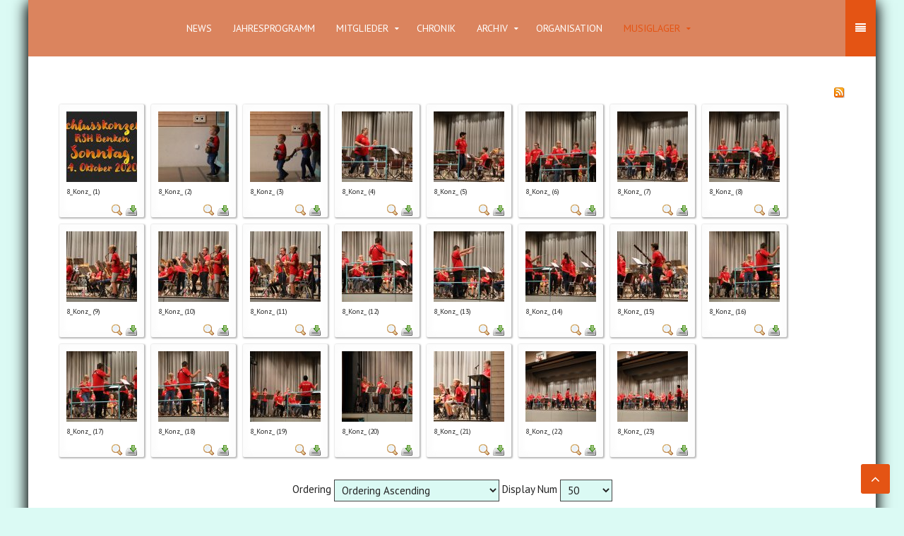

--- FILE ---
content_type: text/html; charset=utf-8
request_url: https://www.buergermusikbenken.ch/index.php/musiglager/musiglager2020/fotos-konzert
body_size: 5228
content:
<!DOCTYPE HTML>
<html lang="de-ch" dir="ltr"  data-config='{"twitter":0,"plusone":0,"facebook":0,"style":"orange"}'>
<head>
<meta http-equiv="X-UA-Compatible" content="IE=edge">
<meta name="viewport" content="width=device-width, initial-scale=1">
<meta charset="utf-8" />
	<base href="https://www.buergermusikbenken.ch/index.php/musiglager/musiglager2020/fotos-konzert" />
	<meta name="generator" content="Joomla! - Open Source Content Management" />
	<title>Fotos Konzert</title>
	<link href="/templates/jp-fire/favicon.ico" rel="shortcut icon" type="image/vnd.microsoft.icon" />
	<link href="/media/com_phocagallery/css/main/phocagallery.css" rel="stylesheet" />
	<link href="/media/com_phocagallery/css/main/rating.css" rel="stylesheet" />
	<link href="/media/com_phocagallery/css/custom/default.css" rel="stylesheet" />
	<link href="/media/system/css/modal.css?b239836a169f04191add69e898b25796" rel="stylesheet" />
	<link href="/media/com_phocagallery/js/magnific/magnific-popup.css" rel="stylesheet" />
	<style>
</style>
	<script type="application/json" class="joomla-script-options new">{"csrf.token":"27983321acbc16f4ea73c1a5b20632c9","system.paths":{"root":"","base":""}}</script>
	<script src="/media/system/js/mootools-core.js?b239836a169f04191add69e898b25796"></script>
	<script src="/media/system/js/core.js?b239836a169f04191add69e898b25796"></script>
	<script src="/media/system/js/mootools-more.js?b239836a169f04191add69e898b25796"></script>
	<script src="/media/system/js/modal.js?b239836a169f04191add69e898b25796"></script>
	<script src="/media/jui/js/jquery.min.js?b239836a169f04191add69e898b25796"></script>
	<script src="/media/jui/js/jquery-noconflict.js?b239836a169f04191add69e898b25796"></script>
	<script src="/media/jui/js/jquery-migrate.min.js?b239836a169f04191add69e898b25796"></script>
	<script src="/media/com_phocagallery/js/magnific/jquery.magnific-popup.min.js"></script>
	<script src="/media/jui/js/bootstrap.min.js?b239836a169f04191add69e898b25796"></script>
	<script>

		jQuery(function($) {
			SqueezeBox.initialize({});
			SqueezeBox.assign($('a.pg-modal-button').get(), {
				parse: 'rel'
			});
		});

		window.jModalClose = function () {
			SqueezeBox.close();
		};
		
		// Add extra modal close functionality for tinyMCE-based editors
		document.onreadystatechange = function () {
			if (document.readyState == 'interactive' && typeof tinyMCE != 'undefined' && tinyMCE)
			{
				if (typeof window.jModalClose_no_tinyMCE === 'undefined')
				{	
					window.jModalClose_no_tinyMCE = typeof(jModalClose) == 'function'  ?  jModalClose  :  false;
					
					jModalClose = function () {
						if (window.jModalClose_no_tinyMCE) window.jModalClose_no_tinyMCE.apply(this, arguments);
						tinyMCE.activeEditor.windowManager.close();
					};
				}
		
				if (typeof window.SqueezeBoxClose_no_tinyMCE === 'undefined')
				{
					if (typeof(SqueezeBox) == 'undefined')  SqueezeBox = {};
					window.SqueezeBoxClose_no_tinyMCE = typeof(SqueezeBox.close) == 'function'  ?  SqueezeBox.close  :  false;
		
					SqueezeBox.close = function () {
						if (window.SqueezeBoxClose_no_tinyMCE)  window.SqueezeBoxClose_no_tinyMCE.apply(this, arguments);
						tinyMCE.activeEditor.windowManager.close();
					};
				}
			}
		};
		jQuery(function($){ initTooltips(); $("body").on("subform-row-add", initTooltips); function initTooltips (event, container) { container = container || document;$(container).find(".hasTooltip").tooltip({"html": true,"container": "body"});} });</script>
	<script type="text/javascript">
jQuery(document).ready(function() {
	jQuery('.pg-msnr-container').magnificPopup({
		tLoading: 'Loading',
		tClose: 'Close',
		delegate: 'a.magnific',
		type: 'image',
		mainClass: 'mfp-img-mobile',
		gallery: {
			enabled: true,
			navigateByImgClick: true,
			tPrev: 'Previous',
			tNext: 'Next',
			tCounter: '%curr% of %total%'
		},
		image: {
			titleSrc: function(item) {
				return item.el.attr('title');
			},
			tError: 'Image not loaded'
		}
	});
	jQuery('a.magnific2').magnificPopup({
		type: 'image',
		mainClass: 'mfp-img-mobile',
		image: {
			tError: 'Image not loaded'
		}
	});
	jQuery('a.magnific3').magnificPopup({
		type: 'iframe',
		mainClass: 'mfp-img-mobile',
		preloader: false,
		fixedContentPos: false,
	});
});
</script>
	<style type="text/css">
#phocagallery img {
   max-width: none;

}

#phocagallery {
}
.pg-cv-box {
   height: 140px;
   width: 100px;
}
.pg-cv-box-stat {
   height: 140px;
   width: 100px;
}
.pg-cv-box-img {
   height: 100px;
   width: 100px;
}
</style>

<link rel="apple-touch-icon-precomposed" href="/templates/jp-fire/apple_touch_icon.png">
<link rel="stylesheet" href="/templates/jp-fire/styles/orange/css/bootstrap.css">
<link rel="stylesheet" href="/templates/jp-fire/css/joomlaplates.css">
<link rel="stylesheet" href="/templates/jp-fire/styles/orange/css/theme.css">
<link rel="stylesheet" href="/templates/jp-fire/css/menu-center.css">
<link rel="stylesheet" href="/templates/jp-fire/css/custom.css">
<script src="/templates/jp-fire/warp/vendor/uikit/js/uikit.js"></script>
<script src="/templates/jp-fire/warp/vendor/uikit/js/components/autocomplete.js"></script>
<script src="/templates/jp-fire/warp/vendor/uikit/js/components/search.js"></script>
<script src="/templates/jp-fire/warp/vendor/uikit/js/components/sticky.js"></script>
<script src="/templates/jp-fire/warp/vendor/uikit/js/components/tooltip.js"></script>
<script src="/templates/jp-fire/warp/vendor/uikit/js/components/slideshow.js"></script>
<script src="/templates/jp-fire/warp/vendor/uikit/js/components/slideset.js"></script>
<script src="/templates/jp-fire/warp/vendor/uikit/js/components/lightbox.js"></script>
<script src="/templates/jp-fire/warp/js/social.js"></script>
<script src="/templates/jp-fire/js/theme.js"></script>


<style type="text/css">
#top-a{ background-image:url(https://www.buergermusikbenken.ch/images/joomlaplates/top-a-bg.jpg)}
</style>
<style type="text/css">
#top-a .uk-container{width:100% !important; max-width:100%}
</style>
<style type="text/css">
#top-b .uk-container{width:100% !important; max-width:100%}
</style>
<style type="text/css">
#top-d .uk-container{width:100% !important; max-width:100%}
</style>
<style type="text/css">
#top-f{ background-image:url(https://www.buergermusikbenken.ch/images/joomlaplates/bg-001.jpg)}
</style>
<style type="text/css">
#top-f .uk-container{width:100% !important; max-width:100%}
</style>
<style type="text/css">
#bottom-a .uk-container{width:100% !important; max-width:100%}
</style>
<style type="text/css">
#bottom-e{ background-image:url(https://www.buergermusikbenken.ch/images/joomlaplates/bg-001.jpg)}
</style>
<style type="text/css">
#bottom-e .uk-container{width:100% !important; max-width:100%}
</style>

<style type="text/css">
#menu-outer .uk-container{width:100% !important; max-width:100%}
</style>
<style type="text/css">
.uk-nav-navbar > .uk-parent > .uk-nav-sub { 
	display: block !important; 
}  
.uk-nav-navbar > .uk-parent > a:after {    
	content: "";    
	display: none;    
	float: right;    
}
.uk-nav-navbar > .uk-parent:hover > .uk-nav-sub {  
	background:none;   
	display: block;    
	width: auto !important;    
	position: relative !important;    
	left: inherit !important; 
	margin-top:inherit !important; 
	margin-left:inherit !important; 
	color:inherit !important; 
}
</style>


<style type="text/css">
.submenu {padding:10px 20px}
.tm-top-a {padding:10% 0}
.tm-top-b {padding:}
.tm-top-c {padding:3% 2%}
.tm-top-d {padding:0}
.tm-top-e {padding:3% 2%}
.tm-top-f {padding:8% 2%}
.tm-bottom-a {padding:3% 2%}
.tm-bottom-b {padding:3% 2%}
.tm-bottom-c {padding:8% 2%}
.tm-bottom-d {padding:3% 2%}
.tm-bottom-e {padding:5% 2%}
.tm-bottom-f {padding:3% 2%}
</style>

<style type="text/css">
.absolute {left:20px}
</style>
</head>



<body id="home" class="tm-noblog">




		
	<div class="boxed-wrapper">
	
		<!-- TOP Outer -->
				
		
			
											<div id="menu-outer" class="no-space">
					<nav class="tm-navbar uk-navbar" data-uk-sticky="{top:-200, animation: 'uk-animation-slide-top'}" >
						<div class="uk-container uk-container-center">
														
														  <a href="#offcanvas" class="uk-button uk-navbar-toggle uk-float-right" data-uk-offcanvas="{mode:'slide'}"></a>
														
															<div class="menu-style"><ul class="uk-navbar-nav uk-hidden-small">
<li><a href="/index.php">News</a></li><li><a href="/index.php/jahresprogramm">Jahresprogramm</a></li><li class="uk-parent" data-uk-dropdown="{'preventflip':'y'}" aria-haspopup="true" aria-expanded="false"><a href="#">Mitglieder</a>
<div class="uk-dropdown uk-dropdown-navbar uk-dropdown-width-2"><div class="uk-grid uk-dropdown-grid"><div class="uk-width-1-2"><ul class="uk-nav uk-nav-navbar"><li><a href="/index.php/mitglieder/mitglied-werden">bmb-Mitglied werden? - Ganz einfach...</a></li><li><a href="/index.php/mitglieder/login">Login</a></li></ul></div><div class="uk-width-1-2"><ul class="uk-nav uk-nav-navbar"><li><a href="/index.php/mitglieder/mitglieder">Mitglieder</a></li></ul></div></div></div></li><li><a href="/index.php/chronik">Chronik</a></li><li class="uk-parent" data-uk-dropdown="{'preventflip':'y'}" aria-haspopup="true" aria-expanded="false"><a href="#">Archiv</a>
<div class="uk-dropdown uk-dropdown-navbar uk-dropdown-width-1"><div class="uk-grid uk-dropdown-grid"><div class="uk-width-1-1"><ul class="uk-nav uk-nav-navbar"><li><a href="/index.php/archiv/archiv">Archiv</a></li><li><a href="/index.php/archiv/archiv-bis-2019">Archiv bis 2019</a></li></ul></div></div></div></li><li><a href="/index.php/organisation">Organisation</a></li><li class="uk-parent uk-active" data-uk-dropdown="{'preventflip':'y'}" aria-haspopup="true" aria-expanded="false"><a href="#">Musiglager</a>
<div class="uk-dropdown uk-dropdown-navbar uk-dropdown-width-1"><div class="uk-grid uk-dropdown-grid"><div class="uk-width-1-1"><ul class="uk-nav uk-nav-navbar"><li><a href="/index.php/musiglager/musiglager-infos">Musiglager Infos</a></li><li><a href="/index.php/musiglager/anmeldung">Aamäldig</a></li><li class="uk-parent"><a href="/index.php/musiglager/musiglager2024">2024</a><ul class="uk-nav-sub"><li><a href="/index.php/musiglager/musiglager2024/fotos-2024">Fotos 2024</a></li></ul></li><li class="uk-parent"><a href="/index.php/musiglager/musiglager2022">2022</a><ul class="uk-nav-sub"><li><a href="/index.php/musiglager/musiglager2022/fotos-2022">Fotos 2022</a></li></ul></li><li class="uk-parent uk-active"><a href="/index.php/musiglager/musiglager2020">2020</a><ul class="uk-nav-sub"><li><a href="/index.php/musiglager/musiglager2020/fotos-sonntag">Fotos Sonntag</a></li><li><a href="/index.php/musiglager/musiglager2020/fotos-montag">Fotos Montag</a></li><li><a href="/index.php/musiglager/musiglager2020/fotos-dienstag">Fotos Dienstag</a></li><li><a href="/index.php/musiglager/musiglager2020/fotos-mittwoch">Fotos Mittwoch</a></li><li><a href="/index.php/musiglager/musiglager2020/fotos-donnerstag">Fotos Donnerstag</a></li><li><a href="/index.php/musiglager/musiglager2020/fotos-freitag">Fotos Freitag</a></li><li><a href="/index.php/musiglager/musiglager2020/fotos-samstag">Fotos Samstag</a></li><li class="uk-active"><a href="/index.php/musiglager/musiglager2020/fotos-konzert">Fotos Konzert</a></li><li><a href="/index.php/musiglager/musiglager2020/filme">Filme</a></li></ul></li><li class="uk-parent"><a href="/index.php/musiglager/musiglager2018">2018</a><ul class="uk-nav-sub"><li><a href="/index.php/musiglager/musiglager2018/fotos-2018">Fotos 2018</a></li></ul></li><li class="uk-parent"><a href="/index.php/musiglager/musiglager2016">2016</a><ul class="uk-nav-sub"><li><a href="/index.php/musiglager/musiglager2016/fotos-2016">Fotos 2016</a></li></ul></li><li class="uk-parent"><a href="/index.php/musiglager/musiglager2014">2014</a><ul class="uk-nav-sub"><li><a href="/index.php/musiglager/musiglager2014/fotos-2014">Fotos 2014</a></li></ul></li><li class="uk-parent"><a href="/index.php/musiglager/musiglager2012">2012</a><ul class="uk-nav-sub"><li><a href="/index.php/musiglager/musiglager2012/fotos-2012">Fotos 2012</a></li></ul></li><li class="uk-parent"><a href="/index.php/musiglager/musiglager2010">2010</a><ul class="uk-nav-sub"><li><a href="/index.php/musiglager/musiglager2010/fotos-2010">Fotos 2010</a></li></ul></li><li><a href="/index.php/musiglager/musiglager2008">2008</a></li><li><a href="/index.php/musiglager/2006">2006</a></li><li><a href="/index.php/musiglager/2004">2004</a></li><li><a href="/index.php/musiglager/2002">2002</a></li></ul></div></div></div></li></ul></div>
																				</div>
					</nav>
				</div>
							
						
			<!-- Submenu -->
			
			
						

				
			
						
	
			
						<div id="main-content" class="main-outer" style="padding:3% 2%">
				<div class="uk-container uk-container-center">
				
				  <div class="tm-middle uk-grid" data-uk-grid-match data-uk-grid-margin>

								<div class="tm-main uk-width-medium-1-1">

					
										<main class="tm-content">

						
						<div id="system-message-container">
</div>
<div id="phocagallery" class="pg-category-view pg-cv"><div id="pg-icons"><a href="/index.php/musiglager/musiglager2024/fotos-2024/category/28-8-konzert?format=feed" title="RSS"><img src="/media/com_phocagallery/images/icon-feed.png" alt="RSS" /></a></div><div style="clear:both"></div><div id="pg-msnr-container" class="pg-msnr-container">

<div class="pg-cv-box item pg-grid-sizer">
 <div class="pg-cv-box-img pg-box1">
  <div class="pg-box2">
   <div class="pg-box3">
<a class="magnific" title="8_Konz_ (1)" href="/images/phocagallery/Mula_Archiv/Mula2020/8 - Konzert/thumbs/phoca_thumb_l_8_Konz_ (1).JPG" rel=""  ><img src="/images/phocagallery/Mula_Archiv/Mula2020/8 - Konzert/thumbs/phoca_thumb_m_8_Konz_ (1).JPG" alt="" class="pg-image img img-responsive c-Image c-Image--shaded" itemprop="thumbnail" /></a>
</div></div></div>
<div class="pg-box-img-bottom">
<div class="pg-cv-name">8_Konz_ (1)</div><div class="pg-icon-detail"> <a class="magnific2" title="Detail" href="/images/phocagallery/Mula_Archiv/Mula2020/8 - Konzert/thumbs/phoca_thumb_l_8_Konz_ (1).JPG" rel="" ><img src="/media/com_phocagallery/images/icon-view.png" alt="Detail" itemprop="thumbnail" /></a> <a title="Download" href="/index.php/musiglager/musiglager2020/fotos-konzert/28-8-konzert/detail/3971-8-konz-1?tmpl=component&amp;phocadownload=2" ><img src="/media/com_phocagallery/images/icon-download.png" alt="Download" /></a></div>
<div class="ph-cb"></div>
</div>
</div>


<div class="pg-cv-box item pg-grid-sizer">
 <div class="pg-cv-box-img pg-box1">
  <div class="pg-box2">
   <div class="pg-box3">
<a class="magnific" title="8_Konz_ (2)" href="/images/phocagallery/Mula_Archiv/Mula2020/8 - Konzert/thumbs/phoca_thumb_l_8_Konz_ (2).JPG" rel=""  ><img src="/images/phocagallery/Mula_Archiv/Mula2020/8 - Konzert/thumbs/phoca_thumb_m_8_Konz_ (2).JPG" alt="" class="pg-image img img-responsive c-Image c-Image--shaded" itemprop="thumbnail" /></a>
</div></div></div>
<div class="pg-box-img-bottom">
<div class="pg-cv-name">8_Konz_ (2)</div><div class="pg-icon-detail"> <a class="magnific2" title="Detail" href="/images/phocagallery/Mula_Archiv/Mula2020/8 - Konzert/thumbs/phoca_thumb_l_8_Konz_ (2).JPG" rel="" ><img src="/media/com_phocagallery/images/icon-view.png" alt="Detail" itemprop="thumbnail" /></a> <a title="Download" href="/index.php/musiglager/musiglager2020/fotos-konzert/28-8-konzert/detail/3972-8-konz-2?tmpl=component&amp;phocadownload=2" ><img src="/media/com_phocagallery/images/icon-download.png" alt="Download" /></a></div>
<div class="ph-cb"></div>
</div>
</div>


<div class="pg-cv-box item pg-grid-sizer">
 <div class="pg-cv-box-img pg-box1">
  <div class="pg-box2">
   <div class="pg-box3">
<a class="magnific" title="8_Konz_ (3)" href="/images/phocagallery/Mula_Archiv/Mula2020/8 - Konzert/thumbs/phoca_thumb_l_8_Konz_ (3).JPG" rel=""  ><img src="/images/phocagallery/Mula_Archiv/Mula2020/8 - Konzert/thumbs/phoca_thumb_m_8_Konz_ (3).JPG" alt="" class="pg-image img img-responsive c-Image c-Image--shaded" itemprop="thumbnail" /></a>
</div></div></div>
<div class="pg-box-img-bottom">
<div class="pg-cv-name">8_Konz_ (3)</div><div class="pg-icon-detail"> <a class="magnific2" title="Detail" href="/images/phocagallery/Mula_Archiv/Mula2020/8 - Konzert/thumbs/phoca_thumb_l_8_Konz_ (3).JPG" rel="" ><img src="/media/com_phocagallery/images/icon-view.png" alt="Detail" itemprop="thumbnail" /></a> <a title="Download" href="/index.php/musiglager/musiglager2020/fotos-konzert/28-8-konzert/detail/3973-8-konz-3?tmpl=component&amp;phocadownload=2" ><img src="/media/com_phocagallery/images/icon-download.png" alt="Download" /></a></div>
<div class="ph-cb"></div>
</div>
</div>


<div class="pg-cv-box item pg-grid-sizer">
 <div class="pg-cv-box-img pg-box1">
  <div class="pg-box2">
   <div class="pg-box3">
<a class="magnific" title="8_Konz_ (4)" href="/images/phocagallery/Mula_Archiv/Mula2020/8 - Konzert/thumbs/phoca_thumb_l_8_Konz_ (4).JPG" rel=""  ><img src="/images/phocagallery/Mula_Archiv/Mula2020/8 - Konzert/thumbs/phoca_thumb_m_8_Konz_ (4).JPG" alt="" class="pg-image img img-responsive c-Image c-Image--shaded" itemprop="thumbnail" /></a>
</div></div></div>
<div class="pg-box-img-bottom">
<div class="pg-cv-name">8_Konz_ (4)</div><div class="pg-icon-detail"> <a class="magnific2" title="Detail" href="/images/phocagallery/Mula_Archiv/Mula2020/8 - Konzert/thumbs/phoca_thumb_l_8_Konz_ (4).JPG" rel="" ><img src="/media/com_phocagallery/images/icon-view.png" alt="Detail" itemprop="thumbnail" /></a> <a title="Download" href="/index.php/musiglager/musiglager2020/fotos-konzert/28-8-konzert/detail/3974-8-konz-4?tmpl=component&amp;phocadownload=2" ><img src="/media/com_phocagallery/images/icon-download.png" alt="Download" /></a></div>
<div class="ph-cb"></div>
</div>
</div>


<div class="pg-cv-box item pg-grid-sizer">
 <div class="pg-cv-box-img pg-box1">
  <div class="pg-box2">
   <div class="pg-box3">
<a class="magnific" title="8_Konz_ (5)" href="/images/phocagallery/Mula_Archiv/Mula2020/8 - Konzert/thumbs/phoca_thumb_l_8_Konz_ (5).JPG" rel=""  ><img src="/images/phocagallery/Mula_Archiv/Mula2020/8 - Konzert/thumbs/phoca_thumb_m_8_Konz_ (5).JPG" alt="" class="pg-image img img-responsive c-Image c-Image--shaded" itemprop="thumbnail" /></a>
</div></div></div>
<div class="pg-box-img-bottom">
<div class="pg-cv-name">8_Konz_ (5)</div><div class="pg-icon-detail"> <a class="magnific2" title="Detail" href="/images/phocagallery/Mula_Archiv/Mula2020/8 - Konzert/thumbs/phoca_thumb_l_8_Konz_ (5).JPG" rel="" ><img src="/media/com_phocagallery/images/icon-view.png" alt="Detail" itemprop="thumbnail" /></a> <a title="Download" href="/index.php/musiglager/musiglager2020/fotos-konzert/28-8-konzert/detail/3975-8-konz-5?tmpl=component&amp;phocadownload=2" ><img src="/media/com_phocagallery/images/icon-download.png" alt="Download" /></a></div>
<div class="ph-cb"></div>
</div>
</div>


<div class="pg-cv-box item pg-grid-sizer">
 <div class="pg-cv-box-img pg-box1">
  <div class="pg-box2">
   <div class="pg-box3">
<a class="magnific" title="8_Konz_ (6)" href="/images/phocagallery/Mula_Archiv/Mula2020/8 - Konzert/thumbs/phoca_thumb_l_8_Konz_ (6).JPG" rel=""  ><img src="/images/phocagallery/Mula_Archiv/Mula2020/8 - Konzert/thumbs/phoca_thumb_m_8_Konz_ (6).JPG" alt="" class="pg-image img img-responsive c-Image c-Image--shaded" itemprop="thumbnail" /></a>
</div></div></div>
<div class="pg-box-img-bottom">
<div class="pg-cv-name">8_Konz_ (6)</div><div class="pg-icon-detail"> <a class="magnific2" title="Detail" href="/images/phocagallery/Mula_Archiv/Mula2020/8 - Konzert/thumbs/phoca_thumb_l_8_Konz_ (6).JPG" rel="" ><img src="/media/com_phocagallery/images/icon-view.png" alt="Detail" itemprop="thumbnail" /></a> <a title="Download" href="/index.php/musiglager/musiglager2020/fotos-konzert/28-8-konzert/detail/3976-8-konz-6?tmpl=component&amp;phocadownload=2" ><img src="/media/com_phocagallery/images/icon-download.png" alt="Download" /></a></div>
<div class="ph-cb"></div>
</div>
</div>


<div class="pg-cv-box item pg-grid-sizer">
 <div class="pg-cv-box-img pg-box1">
  <div class="pg-box2">
   <div class="pg-box3">
<a class="magnific" title="8_Konz_ (7)" href="/images/phocagallery/Mula_Archiv/Mula2020/8 - Konzert/thumbs/phoca_thumb_l_8_Konz_ (7).JPG" rel=""  ><img src="/images/phocagallery/Mula_Archiv/Mula2020/8 - Konzert/thumbs/phoca_thumb_m_8_Konz_ (7).JPG" alt="" class="pg-image img img-responsive c-Image c-Image--shaded" itemprop="thumbnail" /></a>
</div></div></div>
<div class="pg-box-img-bottom">
<div class="pg-cv-name">8_Konz_ (7)</div><div class="pg-icon-detail"> <a class="magnific2" title="Detail" href="/images/phocagallery/Mula_Archiv/Mula2020/8 - Konzert/thumbs/phoca_thumb_l_8_Konz_ (7).JPG" rel="" ><img src="/media/com_phocagallery/images/icon-view.png" alt="Detail" itemprop="thumbnail" /></a> <a title="Download" href="/index.php/musiglager/musiglager2020/fotos-konzert/28-8-konzert/detail/3977-8-konz-7?tmpl=component&amp;phocadownload=2" ><img src="/media/com_phocagallery/images/icon-download.png" alt="Download" /></a></div>
<div class="ph-cb"></div>
</div>
</div>


<div class="pg-cv-box item pg-grid-sizer">
 <div class="pg-cv-box-img pg-box1">
  <div class="pg-box2">
   <div class="pg-box3">
<a class="magnific" title="8_Konz_ (8)" href="/images/phocagallery/Mula_Archiv/Mula2020/8 - Konzert/thumbs/phoca_thumb_l_8_Konz_ (8).JPG" rel=""  ><img src="/images/phocagallery/Mula_Archiv/Mula2020/8 - Konzert/thumbs/phoca_thumb_m_8_Konz_ (8).JPG" alt="" class="pg-image img img-responsive c-Image c-Image--shaded" itemprop="thumbnail" /></a>
</div></div></div>
<div class="pg-box-img-bottom">
<div class="pg-cv-name">8_Konz_ (8)</div><div class="pg-icon-detail"> <a class="magnific2" title="Detail" href="/images/phocagallery/Mula_Archiv/Mula2020/8 - Konzert/thumbs/phoca_thumb_l_8_Konz_ (8).JPG" rel="" ><img src="/media/com_phocagallery/images/icon-view.png" alt="Detail" itemprop="thumbnail" /></a> <a title="Download" href="/index.php/musiglager/musiglager2020/fotos-konzert/28-8-konzert/detail/3978-8-konz-8?tmpl=component&amp;phocadownload=2" ><img src="/media/com_phocagallery/images/icon-download.png" alt="Download" /></a></div>
<div class="ph-cb"></div>
</div>
</div>


<div class="pg-cv-box item pg-grid-sizer">
 <div class="pg-cv-box-img pg-box1">
  <div class="pg-box2">
   <div class="pg-box3">
<a class="magnific" title="8_Konz_ (9)" href="/images/phocagallery/Mula_Archiv/Mula2020/8 - Konzert/thumbs/phoca_thumb_l_8_Konz_ (9).JPG" rel=""  ><img src="/images/phocagallery/Mula_Archiv/Mula2020/8 - Konzert/thumbs/phoca_thumb_m_8_Konz_ (9).JPG" alt="" class="pg-image img img-responsive c-Image c-Image--shaded" itemprop="thumbnail" /></a>
</div></div></div>
<div class="pg-box-img-bottom">
<div class="pg-cv-name">8_Konz_ (9)</div><div class="pg-icon-detail"> <a class="magnific2" title="Detail" href="/images/phocagallery/Mula_Archiv/Mula2020/8 - Konzert/thumbs/phoca_thumb_l_8_Konz_ (9).JPG" rel="" ><img src="/media/com_phocagallery/images/icon-view.png" alt="Detail" itemprop="thumbnail" /></a> <a title="Download" href="/index.php/musiglager/musiglager2020/fotos-konzert/28-8-konzert/detail/3979-8-konz-9?tmpl=component&amp;phocadownload=2" ><img src="/media/com_phocagallery/images/icon-download.png" alt="Download" /></a></div>
<div class="ph-cb"></div>
</div>
</div>


<div class="pg-cv-box item pg-grid-sizer">
 <div class="pg-cv-box-img pg-box1">
  <div class="pg-box2">
   <div class="pg-box3">
<a class="magnific" title="8_Konz_ (10)" href="/images/phocagallery/Mula_Archiv/Mula2020/8 - Konzert/thumbs/phoca_thumb_l_8_Konz_ (10).JPG" rel=""  ><img src="/images/phocagallery/Mula_Archiv/Mula2020/8 - Konzert/thumbs/phoca_thumb_m_8_Konz_ (10).JPG" alt="" class="pg-image img img-responsive c-Image c-Image--shaded" itemprop="thumbnail" /></a>
</div></div></div>
<div class="pg-box-img-bottom">
<div class="pg-cv-name">8_Konz_ (10)</div><div class="pg-icon-detail"> <a class="magnific2" title="Detail" href="/images/phocagallery/Mula_Archiv/Mula2020/8 - Konzert/thumbs/phoca_thumb_l_8_Konz_ (10).JPG" rel="" ><img src="/media/com_phocagallery/images/icon-view.png" alt="Detail" itemprop="thumbnail" /></a> <a title="Download" href="/index.php/musiglager/musiglager2020/fotos-konzert/28-8-konzert/detail/3980-8-konz-10?tmpl=component&amp;phocadownload=2" ><img src="/media/com_phocagallery/images/icon-download.png" alt="Download" /></a></div>
<div class="ph-cb"></div>
</div>
</div>


<div class="pg-cv-box item pg-grid-sizer">
 <div class="pg-cv-box-img pg-box1">
  <div class="pg-box2">
   <div class="pg-box3">
<a class="magnific" title="8_Konz_ (11)" href="/images/phocagallery/Mula_Archiv/Mula2020/8 - Konzert/thumbs/phoca_thumb_l_8_Konz_ (11).JPG" rel=""  ><img src="/images/phocagallery/Mula_Archiv/Mula2020/8 - Konzert/thumbs/phoca_thumb_m_8_Konz_ (11).JPG" alt="" class="pg-image img img-responsive c-Image c-Image--shaded" itemprop="thumbnail" /></a>
</div></div></div>
<div class="pg-box-img-bottom">
<div class="pg-cv-name">8_Konz_ (11)</div><div class="pg-icon-detail"> <a class="magnific2" title="Detail" href="/images/phocagallery/Mula_Archiv/Mula2020/8 - Konzert/thumbs/phoca_thumb_l_8_Konz_ (11).JPG" rel="" ><img src="/media/com_phocagallery/images/icon-view.png" alt="Detail" itemprop="thumbnail" /></a> <a title="Download" href="/index.php/musiglager/musiglager2020/fotos-konzert/28-8-konzert/detail/3981-8-konz-11?tmpl=component&amp;phocadownload=2" ><img src="/media/com_phocagallery/images/icon-download.png" alt="Download" /></a></div>
<div class="ph-cb"></div>
</div>
</div>


<div class="pg-cv-box item pg-grid-sizer">
 <div class="pg-cv-box-img pg-box1">
  <div class="pg-box2">
   <div class="pg-box3">
<a class="magnific" title="8_Konz_ (12)" href="/images/phocagallery/Mula_Archiv/Mula2020/8 - Konzert/thumbs/phoca_thumb_l_8_Konz_ (12).JPG" rel=""  ><img src="/images/phocagallery/Mula_Archiv/Mula2020/8 - Konzert/thumbs/phoca_thumb_m_8_Konz_ (12).JPG" alt="" class="pg-image img img-responsive c-Image c-Image--shaded" itemprop="thumbnail" /></a>
</div></div></div>
<div class="pg-box-img-bottom">
<div class="pg-cv-name">8_Konz_ (12)</div><div class="pg-icon-detail"> <a class="magnific2" title="Detail" href="/images/phocagallery/Mula_Archiv/Mula2020/8 - Konzert/thumbs/phoca_thumb_l_8_Konz_ (12).JPG" rel="" ><img src="/media/com_phocagallery/images/icon-view.png" alt="Detail" itemprop="thumbnail" /></a> <a title="Download" href="/index.php/musiglager/musiglager2020/fotos-konzert/28-8-konzert/detail/3982-8-konz-12?tmpl=component&amp;phocadownload=2" ><img src="/media/com_phocagallery/images/icon-download.png" alt="Download" /></a></div>
<div class="ph-cb"></div>
</div>
</div>


<div class="pg-cv-box item pg-grid-sizer">
 <div class="pg-cv-box-img pg-box1">
  <div class="pg-box2">
   <div class="pg-box3">
<a class="magnific" title="8_Konz_ (13)" href="/images/phocagallery/Mula_Archiv/Mula2020/8 - Konzert/thumbs/phoca_thumb_l_8_Konz_ (13).JPG" rel=""  ><img src="/images/phocagallery/Mula_Archiv/Mula2020/8 - Konzert/thumbs/phoca_thumb_m_8_Konz_ (13).JPG" alt="" class="pg-image img img-responsive c-Image c-Image--shaded" itemprop="thumbnail" /></a>
</div></div></div>
<div class="pg-box-img-bottom">
<div class="pg-cv-name">8_Konz_ (13)</div><div class="pg-icon-detail"> <a class="magnific2" title="Detail" href="/images/phocagallery/Mula_Archiv/Mula2020/8 - Konzert/thumbs/phoca_thumb_l_8_Konz_ (13).JPG" rel="" ><img src="/media/com_phocagallery/images/icon-view.png" alt="Detail" itemprop="thumbnail" /></a> <a title="Download" href="/index.php/musiglager/musiglager2020/fotos-konzert/28-8-konzert/detail/3983-8-konz-13?tmpl=component&amp;phocadownload=2" ><img src="/media/com_phocagallery/images/icon-download.png" alt="Download" /></a></div>
<div class="ph-cb"></div>
</div>
</div>


<div class="pg-cv-box item pg-grid-sizer">
 <div class="pg-cv-box-img pg-box1">
  <div class="pg-box2">
   <div class="pg-box3">
<a class="magnific" title="8_Konz_ (14)" href="/images/phocagallery/Mula_Archiv/Mula2020/8 - Konzert/thumbs/phoca_thumb_l_8_Konz_ (14).JPG" rel=""  ><img src="/images/phocagallery/Mula_Archiv/Mula2020/8 - Konzert/thumbs/phoca_thumb_m_8_Konz_ (14).JPG" alt="" class="pg-image img img-responsive c-Image c-Image--shaded" itemprop="thumbnail" /></a>
</div></div></div>
<div class="pg-box-img-bottom">
<div class="pg-cv-name">8_Konz_ (14)</div><div class="pg-icon-detail"> <a class="magnific2" title="Detail" href="/images/phocagallery/Mula_Archiv/Mula2020/8 - Konzert/thumbs/phoca_thumb_l_8_Konz_ (14).JPG" rel="" ><img src="/media/com_phocagallery/images/icon-view.png" alt="Detail" itemprop="thumbnail" /></a> <a title="Download" href="/index.php/musiglager/musiglager2020/fotos-konzert/28-8-konzert/detail/3984-8-konz-14?tmpl=component&amp;phocadownload=2" ><img src="/media/com_phocagallery/images/icon-download.png" alt="Download" /></a></div>
<div class="ph-cb"></div>
</div>
</div>


<div class="pg-cv-box item pg-grid-sizer">
 <div class="pg-cv-box-img pg-box1">
  <div class="pg-box2">
   <div class="pg-box3">
<a class="magnific" title="8_Konz_ (15)" href="/images/phocagallery/Mula_Archiv/Mula2020/8 - Konzert/thumbs/phoca_thumb_l_8_Konz_ (15).JPG" rel=""  ><img src="/images/phocagallery/Mula_Archiv/Mula2020/8 - Konzert/thumbs/phoca_thumb_m_8_Konz_ (15).JPG" alt="" class="pg-image img img-responsive c-Image c-Image--shaded" itemprop="thumbnail" /></a>
</div></div></div>
<div class="pg-box-img-bottom">
<div class="pg-cv-name">8_Konz_ (15)</div><div class="pg-icon-detail"> <a class="magnific2" title="Detail" href="/images/phocagallery/Mula_Archiv/Mula2020/8 - Konzert/thumbs/phoca_thumb_l_8_Konz_ (15).JPG" rel="" ><img src="/media/com_phocagallery/images/icon-view.png" alt="Detail" itemprop="thumbnail" /></a> <a title="Download" href="/index.php/musiglager/musiglager2020/fotos-konzert/28-8-konzert/detail/3985-8-konz-15?tmpl=component&amp;phocadownload=2" ><img src="/media/com_phocagallery/images/icon-download.png" alt="Download" /></a></div>
<div class="ph-cb"></div>
</div>
</div>


<div class="pg-cv-box item pg-grid-sizer">
 <div class="pg-cv-box-img pg-box1">
  <div class="pg-box2">
   <div class="pg-box3">
<a class="magnific" title="8_Konz_ (16)" href="/images/phocagallery/Mula_Archiv/Mula2020/8 - Konzert/thumbs/phoca_thumb_l_8_Konz_ (16).JPG" rel=""  ><img src="/images/phocagallery/Mula_Archiv/Mula2020/8 - Konzert/thumbs/phoca_thumb_m_8_Konz_ (16).JPG" alt="" class="pg-image img img-responsive c-Image c-Image--shaded" itemprop="thumbnail" /></a>
</div></div></div>
<div class="pg-box-img-bottom">
<div class="pg-cv-name">8_Konz_ (16)</div><div class="pg-icon-detail"> <a class="magnific2" title="Detail" href="/images/phocagallery/Mula_Archiv/Mula2020/8 - Konzert/thumbs/phoca_thumb_l_8_Konz_ (16).JPG" rel="" ><img src="/media/com_phocagallery/images/icon-view.png" alt="Detail" itemprop="thumbnail" /></a> <a title="Download" href="/index.php/musiglager/musiglager2020/fotos-konzert/28-8-konzert/detail/3986-8-konz-16?tmpl=component&amp;phocadownload=2" ><img src="/media/com_phocagallery/images/icon-download.png" alt="Download" /></a></div>
<div class="ph-cb"></div>
</div>
</div>


<div class="pg-cv-box item pg-grid-sizer">
 <div class="pg-cv-box-img pg-box1">
  <div class="pg-box2">
   <div class="pg-box3">
<a class="magnific" title="8_Konz_ (17)" href="/images/phocagallery/Mula_Archiv/Mula2020/8 - Konzert/thumbs/phoca_thumb_l_8_Konz_ (17).JPG" rel=""  ><img src="/images/phocagallery/Mula_Archiv/Mula2020/8 - Konzert/thumbs/phoca_thumb_m_8_Konz_ (17).JPG" alt="" class="pg-image img img-responsive c-Image c-Image--shaded" itemprop="thumbnail" /></a>
</div></div></div>
<div class="pg-box-img-bottom">
<div class="pg-cv-name">8_Konz_ (17)</div><div class="pg-icon-detail"> <a class="magnific2" title="Detail" href="/images/phocagallery/Mula_Archiv/Mula2020/8 - Konzert/thumbs/phoca_thumb_l_8_Konz_ (17).JPG" rel="" ><img src="/media/com_phocagallery/images/icon-view.png" alt="Detail" itemprop="thumbnail" /></a> <a title="Download" href="/index.php/musiglager/musiglager2020/fotos-konzert/28-8-konzert/detail/3987-8-konz-17?tmpl=component&amp;phocadownload=2" ><img src="/media/com_phocagallery/images/icon-download.png" alt="Download" /></a></div>
<div class="ph-cb"></div>
</div>
</div>


<div class="pg-cv-box item pg-grid-sizer">
 <div class="pg-cv-box-img pg-box1">
  <div class="pg-box2">
   <div class="pg-box3">
<a class="magnific" title="8_Konz_ (18)" href="/images/phocagallery/Mula_Archiv/Mula2020/8 - Konzert/thumbs/phoca_thumb_l_8_Konz_ (18).JPG" rel=""  ><img src="/images/phocagallery/Mula_Archiv/Mula2020/8 - Konzert/thumbs/phoca_thumb_m_8_Konz_ (18).JPG" alt="" class="pg-image img img-responsive c-Image c-Image--shaded" itemprop="thumbnail" /></a>
</div></div></div>
<div class="pg-box-img-bottom">
<div class="pg-cv-name">8_Konz_ (18)</div><div class="pg-icon-detail"> <a class="magnific2" title="Detail" href="/images/phocagallery/Mula_Archiv/Mula2020/8 - Konzert/thumbs/phoca_thumb_l_8_Konz_ (18).JPG" rel="" ><img src="/media/com_phocagallery/images/icon-view.png" alt="Detail" itemprop="thumbnail" /></a> <a title="Download" href="/index.php/musiglager/musiglager2020/fotos-konzert/28-8-konzert/detail/3988-8-konz-18?tmpl=component&amp;phocadownload=2" ><img src="/media/com_phocagallery/images/icon-download.png" alt="Download" /></a></div>
<div class="ph-cb"></div>
</div>
</div>


<div class="pg-cv-box item pg-grid-sizer">
 <div class="pg-cv-box-img pg-box1">
  <div class="pg-box2">
   <div class="pg-box3">
<a class="magnific" title="8_Konz_ (19)" href="/images/phocagallery/Mula_Archiv/Mula2020/8 - Konzert/thumbs/phoca_thumb_l_8_Konz_ (19).JPG" rel=""  ><img src="/images/phocagallery/Mula_Archiv/Mula2020/8 - Konzert/thumbs/phoca_thumb_m_8_Konz_ (19).JPG" alt="" class="pg-image img img-responsive c-Image c-Image--shaded" itemprop="thumbnail" /></a>
</div></div></div>
<div class="pg-box-img-bottom">
<div class="pg-cv-name">8_Konz_ (19)</div><div class="pg-icon-detail"> <a class="magnific2" title="Detail" href="/images/phocagallery/Mula_Archiv/Mula2020/8 - Konzert/thumbs/phoca_thumb_l_8_Konz_ (19).JPG" rel="" ><img src="/media/com_phocagallery/images/icon-view.png" alt="Detail" itemprop="thumbnail" /></a> <a title="Download" href="/index.php/musiglager/musiglager2020/fotos-konzert/28-8-konzert/detail/3989-8-konz-19?tmpl=component&amp;phocadownload=2" ><img src="/media/com_phocagallery/images/icon-download.png" alt="Download" /></a></div>
<div class="ph-cb"></div>
</div>
</div>


<div class="pg-cv-box item pg-grid-sizer">
 <div class="pg-cv-box-img pg-box1">
  <div class="pg-box2">
   <div class="pg-box3">
<a class="magnific" title="8_Konz_ (20)" href="/images/phocagallery/Mula_Archiv/Mula2020/8 - Konzert/thumbs/phoca_thumb_l_8_Konz_ (20).JPG" rel=""  ><img src="/images/phocagallery/Mula_Archiv/Mula2020/8 - Konzert/thumbs/phoca_thumb_m_8_Konz_ (20).JPG" alt="" class="pg-image img img-responsive c-Image c-Image--shaded" itemprop="thumbnail" /></a>
</div></div></div>
<div class="pg-box-img-bottom">
<div class="pg-cv-name">8_Konz_ (20)</div><div class="pg-icon-detail"> <a class="magnific2" title="Detail" href="/images/phocagallery/Mula_Archiv/Mula2020/8 - Konzert/thumbs/phoca_thumb_l_8_Konz_ (20).JPG" rel="" ><img src="/media/com_phocagallery/images/icon-view.png" alt="Detail" itemprop="thumbnail" /></a> <a title="Download" href="/index.php/musiglager/musiglager2020/fotos-konzert/28-8-konzert/detail/3990-8-konz-20?tmpl=component&amp;phocadownload=2" ><img src="/media/com_phocagallery/images/icon-download.png" alt="Download" /></a></div>
<div class="ph-cb"></div>
</div>
</div>


<div class="pg-cv-box item pg-grid-sizer">
 <div class="pg-cv-box-img pg-box1">
  <div class="pg-box2">
   <div class="pg-box3">
<a class="magnific" title="8_Konz_ (21)" href="/images/phocagallery/Mula_Archiv/Mula2020/8 - Konzert/thumbs/phoca_thumb_l_8_Konz_ (21).JPG" rel=""  ><img src="/images/phocagallery/Mula_Archiv/Mula2020/8 - Konzert/thumbs/phoca_thumb_m_8_Konz_ (21).JPG" alt="" class="pg-image img img-responsive c-Image c-Image--shaded" itemprop="thumbnail" /></a>
</div></div></div>
<div class="pg-box-img-bottom">
<div class="pg-cv-name">8_Konz_ (21)</div><div class="pg-icon-detail"> <a class="magnific2" title="Detail" href="/images/phocagallery/Mula_Archiv/Mula2020/8 - Konzert/thumbs/phoca_thumb_l_8_Konz_ (21).JPG" rel="" ><img src="/media/com_phocagallery/images/icon-view.png" alt="Detail" itemprop="thumbnail" /></a> <a title="Download" href="/index.php/musiglager/musiglager2020/fotos-konzert/28-8-konzert/detail/3991-8-konz-21?tmpl=component&amp;phocadownload=2" ><img src="/media/com_phocagallery/images/icon-download.png" alt="Download" /></a></div>
<div class="ph-cb"></div>
</div>
</div>


<div class="pg-cv-box item pg-grid-sizer">
 <div class="pg-cv-box-img pg-box1">
  <div class="pg-box2">
   <div class="pg-box3">
<a class="magnific" title="8_Konz_ (22)" href="/images/phocagallery/Mula_Archiv/Mula2020/8 - Konzert/thumbs/phoca_thumb_l_8_Konz_ (22).JPG" rel=""  ><img src="/images/phocagallery/Mula_Archiv/Mula2020/8 - Konzert/thumbs/phoca_thumb_m_8_Konz_ (22).JPG" alt="" class="pg-image img img-responsive c-Image c-Image--shaded" itemprop="thumbnail" /></a>
</div></div></div>
<div class="pg-box-img-bottom">
<div class="pg-cv-name">8_Konz_ (22)</div><div class="pg-icon-detail"> <a class="magnific2" title="Detail" href="/images/phocagallery/Mula_Archiv/Mula2020/8 - Konzert/thumbs/phoca_thumb_l_8_Konz_ (22).JPG" rel="" ><img src="/media/com_phocagallery/images/icon-view.png" alt="Detail" itemprop="thumbnail" /></a> <a title="Download" href="/index.php/musiglager/musiglager2020/fotos-konzert/28-8-konzert/detail/3992-8-konz-22?tmpl=component&amp;phocadownload=2" ><img src="/media/com_phocagallery/images/icon-download.png" alt="Download" /></a></div>
<div class="ph-cb"></div>
</div>
</div>


<div class="pg-cv-box item pg-grid-sizer">
 <div class="pg-cv-box-img pg-box1">
  <div class="pg-box2">
   <div class="pg-box3">
<a class="magnific" title="8_Konz_ (23)" href="/images/phocagallery/Mula_Archiv/Mula2020/8 - Konzert/thumbs/phoca_thumb_l_8_Konz_ (23).JPG" rel=""  ><img src="/images/phocagallery/Mula_Archiv/Mula2020/8 - Konzert/thumbs/phoca_thumb_m_8_Konz_ (23).JPG" alt="" class="pg-image img img-responsive c-Image c-Image--shaded" itemprop="thumbnail" /></a>
</div></div></div>
<div class="pg-box-img-bottom">
<div class="pg-cv-name">8_Konz_ (23)</div><div class="pg-icon-detail"> <a class="magnific2" title="Detail" href="/images/phocagallery/Mula_Archiv/Mula2020/8 - Konzert/thumbs/phoca_thumb_l_8_Konz_ (23).JPG" rel="" ><img src="/media/com_phocagallery/images/icon-view.png" alt="Detail" itemprop="thumbnail" /></a> <a title="Download" href="/index.php/musiglager/musiglager2020/fotos-konzert/28-8-konzert/detail/3993-8-konz-23?tmpl=component&amp;phocadownload=2" ><img src="/media/com_phocagallery/images/icon-download.png" alt="Download" /></a></div>
<div class="ph-cb"></div>
</div>
</div>
</div>
<div class="ph-cb">&nbsp;</div><form action="https://www.buergermusikbenken.ch/index.php/musiglager/musiglager2020/fotos-konzert" method="post" name="adminForm">
<div class="pagination pagination-centered">Ordering&nbsp;<select id="imgordering" name="imgordering" class="inputbox" size="1" onchange="this.form.submit()">
	<option value="1" selected="selected">Ordering Ascending</option>
	<option value="2">Ordering Descending</option>
	<option value="3">Title Ascending</option>
	<option value="4">Title Descending</option>
	<option value="5">Date Ascending</option>
	<option value="6">Date Descending</option>
	<option value="11">Rating Count Ascending</option>
	<option value="12">Rating Count Descending</option>
	<option value="13">Rating Ascending</option>
	<option value="14">Rating Descending</option>
	<option value="15">Hits Ascending</option>
	<option value="16">Hits Descending</option>
</select>
Display Num&nbsp;<select id="limit" name="limit" class="inputbox input-mini" size="1" onchange="this.form.submit()">
	<option value="50">50</option>
	<option value="100">100</option>
	<option value="200">200</option>
	<option value="0">All</option>
</select>
<div class="counter pull-right"></div><div class="pagination pagination-centered"></div></div>
<input type="hidden" name="controller" value="category" /><input type="hidden" name="27983321acbc16f4ea73c1a5b20632c9" value="1" /></form><div class="ph-cb pg-cv-paginaton">&nbsp;</div><div style="display:block;color:#ccc;text-align:right;">Powered by <a href="https://www.phoca.cz/phocagallery">Phoca Gallery</a></div></div>
					</main>
					
					
				</div>
				
															
			</div>
			</div>
			</div>
			
			
						
						
						
						
			
			<!-- Footer -->
							<div class="footer-outer uk-clearfix">
					<div class="uk-container uk-container-center">
						<section class="tm-footer uk-grid" data-uk-grid-match="{target:'> div > .uk-panel'}" data-uk-grid-margin><div class="uk-width-1-1">
	<div class="uk-panel" >
	<div><span style="font-size: 12pt;">Herzlichen Dank unseren Sponsoren:</span></div>
<div> </div>
<div style="padding: 0; margin: 0;"><a title="Hofstetter AG - Ihre Bauunternehmung" href="https://www.ihrebauunternehmung.ch/" target="_blank" rel="noopener noreferrer"><img src="/images/bmb_sponsoren2024_web_01.jpg" width="275" /></a><a title="UBS" href="https://www.ubs.com/ch/de.html" target="_blank" rel="noopener noreferrer"><img src="/images/bmb_sponsoren2024_web_11.jpg" width="275" /></a><a title="MR Energietechnik GmbH" href="https://mr-energietechnik.digitalone.site/" target="_blank" rel="noopener noreferrer"><img src="/images/bmb_sponsoren2024_web_02.jpg" width="275" /></a><a title="JUD ENERGIE AG" href="https://www.judenergie.ch/home" target="_blank" rel="noopener noreferrer"><img src="/images/bmb_sponsoren2024_web_03.jpg" width="275" /></a></div>
<div style="padding: 0; margin: 0;"><a title="Zürisee Invest" href="https://www.zueriseeinvest.ch/" target="_blank" rel="noopener noreferrer"><img src="/images/bmb_sponsoren2024_web_12.jpg" width="275" /></a><a title="Dorfmetzg N. Jud" href="https://www.metzgerei-jud.ch/" target="_blank" rel="noopener noreferrer"><img src="/images/bmb_sponsoren2024_web_07.jpg" width="275" /></a><a title="St.Galler Kantonalbank" href="https://www.sgkb.ch/de" target="_blank" rel="noopener noreferrer"><img src="/images/bmb_sponsoren2024_web_08.jpg" width="275" /></a><a title="Romer Holzbau AG" href="https://www.romerholzbau.ch/home" target="_blank" rel="noopener noreferrer"><img src="/images/bmb_sponsoren2024_web_04.jpg" width="275" /></a></div>
<div style="display: inline-block;">
<div id="image" style="float: left;"><a title="Restaurant zur Erle" href="https://www.benken.ch/restaurants/76291" target="_blank" rel="noopener noreferrer"><img src="/images/bmb_sponsoren2024_web_09.jpg" width="275" /></a><!--a title="Zahner Fischhandel AG" href="https://www.frisch-fisch.ch/" target="_blank" rel="noopener noreferrer"><img src="/images/bmb_sponsoren2024_web_10.jpg" width="275" /></a--><a title="Bäckerei Kistler" href="https://www.baeckereikistler.ch" target="_blank" rel="noopener noreferrer"><img src="/images/bmb_sponsoren_web_13.jpg" width="275" /></a><a title="Raiffeisenbank Benken" href="https://www.raiffeisen.ch/benken/de.html#bankselector-focus-regular" target="_blank" rel="noopener noreferrer"><img src="/images/bmb_sponsoren2024_web_05.jpg" width="275" /></a><a title="Typo-Werk" href="https://www.typo-werk.ch" target="_blank" rel="noopener noreferrer"><img src="/images/bmb_sponsoren_typo-werk.jpg" width="275" /></a><!--span style="float: left; width: 276px; height: 100px; text-align: center; vertical-align: middle;"><br /><br /><br /><a href="mailto:kassier@buergermusikbenken.ch">Hier könnte Ihr Logo sein...</a><br /></span--></div>
<div> </div>
<div><a title="Folge uns auf Facebook" href="https://facebook.com/buergermusikbenken" target="_blank" rel="noopener noreferrer"><img src="/images/facebook-logo-weiss.png" width="22" /></a> <a title="Folge uns auf Instagram" href="https://instagram.com/buergermusikbenken" target="_blank" rel="noopener noreferrer"><img src="/images/instagram-logo-weiss.png" width="20" /></a>  © 2026 Bürgermusik Benken</div>
</div></div></div>
</section>
					</div>
				</div>
						
			
		</div>
		
		
		
				<div id="offcanvas" class="uk-offcanvas">
			<div class="uk-offcanvas-bar uk-offcanvas-bar-flip"><ul class="uk-nav uk-nav-parent-icon uk-nav-offcanvas" data-uk-nav="{}">
<li><a href="/index.php">News</a></li><li><a href="/index.php/jahresprogramm">Jahresprogramm</a></li><li class="uk-parent"><a href="#">Mitglieder</a>
<ul class="uk-nav-sub"><li><a href="/index.php/mitglieder/mitglied-werden">bmb-Mitglied werden? - Ganz einfach...</a></li><li><a href="/index.php/mitglieder/login">Login</a></li><li><a href="/index.php/mitglieder/mitglieder">Mitglieder</a></li></ul></li><li><a href="/index.php/chronik">Chronik</a></li><li class="uk-parent"><a href="#">Archiv</a>
<ul class="uk-nav-sub"><li><a href="/index.php/archiv/archiv">Archiv</a></li><li><a href="/index.php/archiv/archiv-bis-2019">Archiv bis 2019</a></li></ul></li><li><a href="/index.php/organisation">Organisation</a></li><li class="uk-parent uk-active"><a href="#">Musiglager</a>
<ul class="uk-nav-sub"><li><a href="/index.php/musiglager/musiglager-infos">Musiglager Infos</a></li><li><a href="/index.php/musiglager/anmeldung">Aamäldig</a></li><li class="uk-parent"><a href="/index.php/musiglager/musiglager2024">2024</a><ul><li><a href="/index.php/musiglager/musiglager2024/fotos-2024">Fotos 2024</a></li></ul></li><li class="uk-parent"><a href="/index.php/musiglager/musiglager2022">2022</a><ul><li><a href="/index.php/musiglager/musiglager2022/fotos-2022">Fotos 2022</a></li></ul></li><li class="uk-parent uk-active"><a href="/index.php/musiglager/musiglager2020">2020</a><ul><li><a href="/index.php/musiglager/musiglager2020/fotos-sonntag">Fotos Sonntag</a></li><li><a href="/index.php/musiglager/musiglager2020/fotos-montag">Fotos Montag</a></li><li><a href="/index.php/musiglager/musiglager2020/fotos-dienstag">Fotos Dienstag</a></li><li><a href="/index.php/musiglager/musiglager2020/fotos-mittwoch">Fotos Mittwoch</a></li><li><a href="/index.php/musiglager/musiglager2020/fotos-donnerstag">Fotos Donnerstag</a></li><li><a href="/index.php/musiglager/musiglager2020/fotos-freitag">Fotos Freitag</a></li><li><a href="/index.php/musiglager/musiglager2020/fotos-samstag">Fotos Samstag</a></li><li class="uk-active"><a href="/index.php/musiglager/musiglager2020/fotos-konzert">Fotos Konzert</a></li><li><a href="/index.php/musiglager/musiglager2020/filme">Filme</a></li></ul></li><li class="uk-parent"><a href="/index.php/musiglager/musiglager2018">2018</a><ul><li><a href="/index.php/musiglager/musiglager2018/fotos-2018">Fotos 2018</a></li></ul></li><li class="uk-parent"><a href="/index.php/musiglager/musiglager2016">2016</a><ul><li><a href="/index.php/musiglager/musiglager2016/fotos-2016">Fotos 2016</a></li></ul></li><li class="uk-parent"><a href="/index.php/musiglager/musiglager2014">2014</a><ul><li><a href="/index.php/musiglager/musiglager2014/fotos-2014">Fotos 2014</a></li></ul></li><li class="uk-parent"><a href="/index.php/musiglager/musiglager2012">2012</a><ul><li><a href="/index.php/musiglager/musiglager2012/fotos-2012">Fotos 2012</a></li></ul></li><li class="uk-parent"><a href="/index.php/musiglager/musiglager2010">2010</a><ul><li><a href="/index.php/musiglager/musiglager2010/fotos-2010">Fotos 2010</a></li></ul></li><li><a href="/index.php/musiglager/musiglager2008">2008</a></li><li><a href="/index.php/musiglager/2006">2006</a></li><li><a href="/index.php/musiglager/2004">2004</a></li><li><a href="/index.php/musiglager/2002">2002</a></li></ul></li></ul></div>
		</div>
						<a href="#" class="uk-button top-scroller" data-uk-smooth-scroll="{offset: 80}"><i class="uk-icon-angle-up"></i></a>
		 
		<script type="text/javascript">
			jQuery(document).ready(function($) {
				$(".scroll").click(function(event){
				event.preventDefault();
				$('html,body').animate({scrollTop:$(this.hash).offset().top-70}, 900);
				});
			});
		</script>

		</body>
</html>

--- FILE ---
content_type: text/css
request_url: https://www.buergermusikbenken.ch/templates/jp-fire/css/custom.css
body_size: 102
content:
// Hamburger-Menu in Desktop-Version ausblenden
//@media only screen and (min-width: 1024px) {
//.uk-navbar-toggle {display:none}
//}